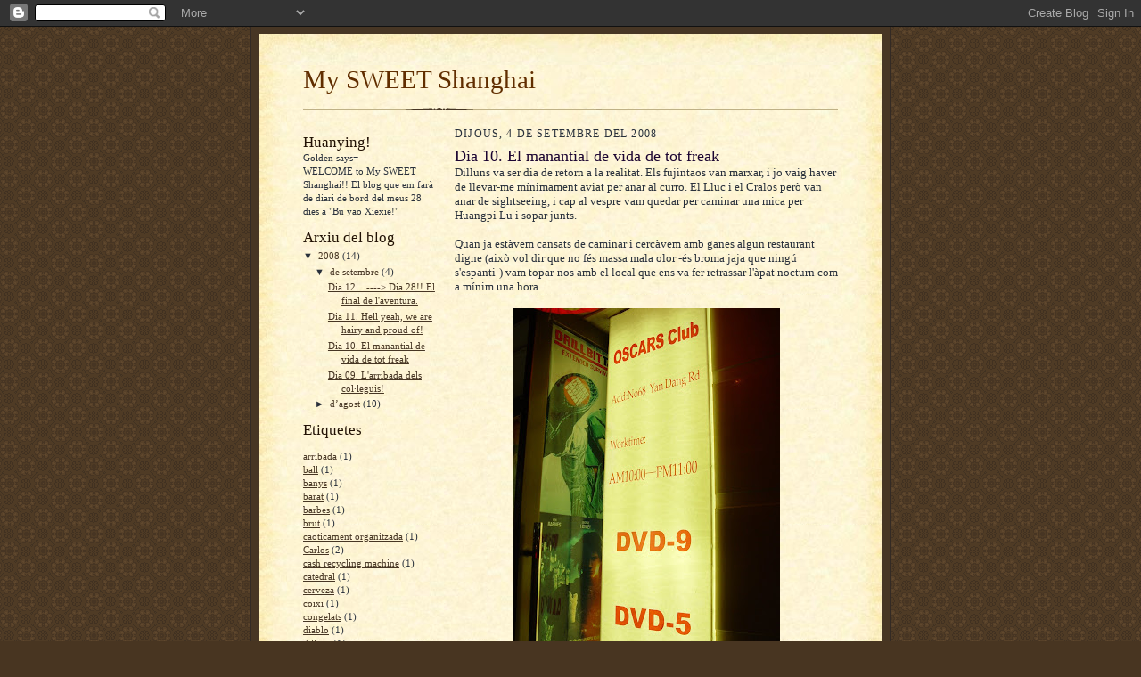

--- FILE ---
content_type: text/html; charset=UTF-8
request_url: https://mysweetshanghai.blogspot.com/2008/09/dia-10-el-manantial-de-vida-de-tot.html
body_size: 11152
content:
<!DOCTYPE html>
<html dir='ltr'>
<head>
<link href='https://www.blogger.com/static/v1/widgets/2944754296-widget_css_bundle.css' rel='stylesheet' type='text/css'/>
<meta content='text/html; charset=UTF-8' http-equiv='Content-Type'/>
<meta content='blogger' name='generator'/>
<link href='https://mysweetshanghai.blogspot.com/favicon.ico' rel='icon' type='image/x-icon'/>
<link href='http://mysweetshanghai.blogspot.com/2008/09/dia-10-el-manantial-de-vida-de-tot.html' rel='canonical'/>
<link rel="alternate" type="application/atom+xml" title="My SWEET Shanghai - Atom" href="https://mysweetshanghai.blogspot.com/feeds/posts/default" />
<link rel="alternate" type="application/rss+xml" title="My SWEET Shanghai - RSS" href="https://mysweetshanghai.blogspot.com/feeds/posts/default?alt=rss" />
<link rel="service.post" type="application/atom+xml" title="My SWEET Shanghai - Atom" href="https://www.blogger.com/feeds/8247928252408122864/posts/default" />

<link rel="alternate" type="application/atom+xml" title="My SWEET Shanghai - Atom" href="https://mysweetshanghai.blogspot.com/feeds/3309472639457031639/comments/default" />
<!--Can't find substitution for tag [blog.ieCssRetrofitLinks]-->
<link href='https://blogger.googleusercontent.com/img/b/R29vZ2xl/AVvXsEhDeK0QVLbzMVxY114ImflIHrCD_ggVvncnInb1VOwi6_K8u_2VUpElGXwyBax9mYuZWs7ruOUnfuNq8bL9rmmuz6_-7DlPtDaG4wncPSSBF9lpTeRqG3wJBDpTMHOV5EFWSByQoYSPw4j9/s400/DSC00623.JPG' rel='image_src'/>
<meta content='http://mysweetshanghai.blogspot.com/2008/09/dia-10-el-manantial-de-vida-de-tot.html' property='og:url'/>
<meta content='Dia 10. El manantial de vida de tot freak' property='og:title'/>
<meta content='Dilluns va ser dia de retorn a la realitat. Els fujintaos van marxar, i jo vaig haver de llevar-me mínimament aviat per anar al curro. El Ll...' property='og:description'/>
<meta content='https://blogger.googleusercontent.com/img/b/R29vZ2xl/AVvXsEhDeK0QVLbzMVxY114ImflIHrCD_ggVvncnInb1VOwi6_K8u_2VUpElGXwyBax9mYuZWs7ruOUnfuNq8bL9rmmuz6_-7DlPtDaG4wncPSSBF9lpTeRqG3wJBDpTMHOV5EFWSByQoYSPw4j9/w1200-h630-p-k-no-nu/DSC00623.JPG' property='og:image'/>
<title>My SWEET Shanghai: Dia 10. El manantial de vida de tot freak</title>
<style id='page-skin-1' type='text/css'><!--
/*
-----------------------------------------------------
Blogger Template Style Sheet
Name:     Scribe
Date:     27 Feb 2004
Updated by: Blogger Team
------------------------------------------------------ */
/* Defaults
----------------------------------------------- */
body {
margin:0;
padding:0;
font-size: small;
text-align:center;
color:#29303b;
line-height:1.3em;
background:#483521 url("https://resources.blogblog.com/blogblog/data/scribe/bg.gif") repeat;
}
blockquote {
font-style:italic;
padding:0 32px;
line-height:1.6;
margin-top:0;
margin-right:0;
margin-bottom:.6em;
margin-left:0;
}
p {
margin:0;
padding:0;
}
abbr, acronym {
cursor:help;
font-style:normal;
}
code {
font-size: 90%;
white-space:normal;
color:#666;
}
hr {display:none;}
img {border:0;}
/* Link styles */
a:link {
color:#473624;
text-decoration:underline;
}
a:visited {
color: #956839;
text-decoration:underline;
}
a:hover {
color: #956839;
text-decoration:underline;
}
a:active {
color: #956839;
}
/* Layout
----------------------------------------------- */
#outer-wrapper {
background-color:#473624;
border-left:1px solid #332A24;
border-right:1px solid #332A24;
width:700px;
margin:0px auto;
padding:8px;
text-align:center;
font: normal normal 100% Georgia, Times New Roman,Sans-Serif;;
}
#main-top {
width:700px;
height:49px;
background:#FFF3DB url("https://resources.blogblog.com/blogblog/data/scribe/bg_paper_top.jpg") no-repeat top left;
margin:0px;
padding:0px;
display:block;
}
#main-bot {
width:700px;
height:81px;
background:#FFF3DB url("https://resources.blogblog.com/blogblog/data/scribe/bg_paper_bot.jpg") no-repeat top left;
margin:0;
padding:0;
display:block;
}
#wrap2 {
width:700px;
background:#FFF3DB url("https://resources.blogblog.com/blogblog/data/scribe/bg_paper_mid.jpg") repeat-y;
margin-top: -14px;
margin-right: 0px;
margin-bottom: 0px;
margin-left: 0px;
text-align:left;
display:block;
}
#wrap3 {
padding:0 50px;
}
.Header {
}
h1 {
margin:0;
padding-top:0;
padding-right:0;
padding-bottom:6px;
padding-left:0;
font: normal normal 225% Georgia, Times New Roman,sans-serif;
color: #612e00;
}
h1 a:link {
text-decoration:none;
color: #612e00;
}
h1 a:visited {
text-decoration:none;
}
h1 a:hover {
border:0;
text-decoration:none;
}
.Header .description {
margin:0;
padding:0;
line-height:1.5em;
color: #29303B;
font: italic normal 100% Georgia, Times New Roman, sans-serif;
}
#sidebar-wrapper {
clear:left;
}
#main {
width:430px;
float:right;
padding:8px 0;
margin:0;
word-wrap: break-word; /* fix for long text breaking sidebar float in IE */
overflow: hidden;     /* fix for long non-text content breaking IE sidebar float */
}
#sidebar {
width:150px;
float:left;
padding:8px 0;
margin:0;
word-wrap: break-word; /* fix for long text breaking sidebar float in IE */
overflow: hidden;     /* fix for long non-text content breaking IE sidebar float */
}
#footer {
clear:both;
background:url("https://resources.blogblog.com/blogblog/data/scribe/divider.gif") no-repeat top left;
padding-top:10px;
_padding-top:6px; /* IE Windows target */
}
#footer p {
line-height:1.5em;
font-size:75%;
}
/* Typography :: Main entry
----------------------------------------------- */
h2.date-header {
font-weight:normal;
text-transform:uppercase;
letter-spacing:.1em;
font-size:90%;
margin:0;
padding:0;
}
.post {
margin-top:8px;
margin-right:0;
margin-bottom:24px;
margin-left:0;
}
.post h3 {
font-weight:normal;
font-size:140%;
color:#1b0431;
margin:0;
padding:0;
}
.post h3 a {
color: #1b0431;
}
.post-body p {
line-height:1.5em;
margin-top:0;
margin-right:0;
margin-bottom:.6em;
margin-left:0;
}
.post-footer {
font-family: Verdana, sans-serif;
font-size:74%;
border-top:1px solid #BFB186;
padding-top:6px;
}
.post-footer a {
margin-right: 6px;
}
.post ul {
margin:0;
padding:0;
}
.post li {
line-height:1.5em;
list-style:none;
background:url("https://resources.blogblog.com/blogblog/data/scribe/list_icon.gif") no-repeat left .3em;
vertical-align:top;
padding-top: 0;
padding-right: 0;
padding-bottom: .6em;
padding-left: 17px;
margin:0;
}
.feed-links {
clear: both;
line-height: 2.5em;
}
#blog-pager-newer-link {
float: left;
}
#blog-pager-older-link {
float: right;
}
#blog-pager {
text-align: center;
}
/* Typography :: Sidebar
----------------------------------------------- */
.sidebar h2 {
margin:0;
padding:0;
color:#211104;
font: normal normal 150% Georgia, Times New Roman,sans-serif;
}
.sidebar h2 img {
margin-bottom:-4px;
}
.sidebar .widget {
font-size:86%;
margin-top:6px;
margin-right:0;
margin-bottom:12px;
margin-left:0;
padding:0;
line-height: 1.4em;
}
.sidebar ul li {
list-style: none;
margin:0;
}
.sidebar ul {
margin-left: 0;
padding-left: 0;
}
/* Comments
----------------------------------------------- */
#comments {}
#comments h4 {
font-weight:normal;
font-size:120%;
color:#29303B;
margin:0;
padding:0;
}
#comments-block {
line-height:1.5em;
}
.comment-author {
background:url("https://resources.blogblog.com/blogblog/data/scribe/list_icon.gif") no-repeat 2px .35em;
margin:.5em 0 0;
padding-top:0;
padding-right:0;
padding-bottom:0;
padding-left:20px;
font-weight:bold;
}
.comment-body {
margin:0;
padding-top:0;
padding-right:0;
padding-bottom:0;
padding-left:20px;
}
.comment-body p {
font-size:100%;
margin-top:0;
margin-right:0;
margin-bottom:.2em;
margin-left:0;
}
.comment-footer {
color:#29303B;
font-size:74%;
margin:0 0 10px;
padding-top:0;
padding-right:0;
padding-bottom:.75em;
padding-left:20px;
}
.comment-footer a:link {
color:#473624;
text-decoration:underline;
}
.comment-footer a:visited {
color:#716E6C;
text-decoration:underline;
}
.comment-footer a:hover {
color:#956839;
text-decoration:underline;
}
.comment-footer a:active {
color:#956839;
text-decoration:none;
}
.deleted-comment {
font-style:italic;
color:gray;
}
/* Profile
----------------------------------------------- */
#main .profile-data {
display:inline;
}
.profile-datablock, .profile-textblock {
margin-top:0;
margin-right:0;
margin-bottom:4px;
margin-left:0;
}
.profile-data {
margin:0;
padding-top:0;
padding-right:8px;
padding-bottom:0;
padding-left:0;
text-transform:uppercase;
letter-spacing:.1em;
font-size:90%;
color:#211104;
}
.profile-img {
float: left;
margin-top: 0;
margin-right: 5px;
margin-bottom: 5px;
margin-left: 0;
border:1px solid #A2907D;
padding:2px;
}
#header .widget, #main .widget {
margin-bottom:12px;
padding-bottom:12px;
}
#header {
background:url("https://resources.blogblog.com/blogblog/data/scribe/divider.gif") no-repeat bottom left;
}
/** Page structure tweaks for layout editor wireframe */
body#layout #outer-wrapper {
margin-top: 0;
padding-top: 0;
}
body#layout #wrap2,
body#layout #wrap3 {
margin-top: 0;
}
body#layout #main-top {
display:none;
}

--></style>
<link href='https://www.blogger.com/dyn-css/authorization.css?targetBlogID=8247928252408122864&amp;zx=e3f142da-bef7-42dc-92cf-30218db38d59' media='none' onload='if(media!=&#39;all&#39;)media=&#39;all&#39;' rel='stylesheet'/><noscript><link href='https://www.blogger.com/dyn-css/authorization.css?targetBlogID=8247928252408122864&amp;zx=e3f142da-bef7-42dc-92cf-30218db38d59' rel='stylesheet'/></noscript>
<meta name='google-adsense-platform-account' content='ca-host-pub-1556223355139109'/>
<meta name='google-adsense-platform-domain' content='blogspot.com'/>

</head>
<body>
<div class='navbar section' id='navbar'><div class='widget Navbar' data-version='1' id='Navbar1'><script type="text/javascript">
    function setAttributeOnload(object, attribute, val) {
      if(window.addEventListener) {
        window.addEventListener('load',
          function(){ object[attribute] = val; }, false);
      } else {
        window.attachEvent('onload', function(){ object[attribute] = val; });
      }
    }
  </script>
<div id="navbar-iframe-container"></div>
<script type="text/javascript" src="https://apis.google.com/js/platform.js"></script>
<script type="text/javascript">
      gapi.load("gapi.iframes:gapi.iframes.style.bubble", function() {
        if (gapi.iframes && gapi.iframes.getContext) {
          gapi.iframes.getContext().openChild({
              url: 'https://www.blogger.com/navbar/8247928252408122864?po\x3d3309472639457031639\x26origin\x3dhttps://mysweetshanghai.blogspot.com',
              where: document.getElementById("navbar-iframe-container"),
              id: "navbar-iframe"
          });
        }
      });
    </script><script type="text/javascript">
(function() {
var script = document.createElement('script');
script.type = 'text/javascript';
script.src = '//pagead2.googlesyndication.com/pagead/js/google_top_exp.js';
var head = document.getElementsByTagName('head')[0];
if (head) {
head.appendChild(script);
}})();
</script>
</div></div>
<div id='outer-wrapper'>
<div id='main-top'></div>
<!-- placeholder for image -->
<div id='wrap2'><div id='wrap3'>
<div class='header section' id='header'><div class='widget Header' data-version='1' id='Header1'>
<div id='header-inner'>
<div class='titlewrapper'>
<h1 class='title'>
<a href='https://mysweetshanghai.blogspot.com/'>
My SWEET Shanghai
</a>
</h1>
</div>
<div class='descriptionwrapper'>
<p class='description'><span>
</span></p>
</div>
</div>
</div></div>
<div id='crosscol-wrapper' style='text-align:center'>
<div class='crosscol no-items section' id='crosscol'></div>
</div>
<div id='sidebar-wrapper'>
<div class='sidebar section' id='sidebar'><div class='widget Text' data-version='1' id='Text1'>
<h2 class='title'>Huanying!</h2>
<div class='widget-content'>
Golden says=<br/>WELCOME to My SWEET Shanghai!! El blog que em farà de diari de bord del meus 28 dies a "Bu yao Xiexie!"<br/>
</div>
<div class='clear'></div>
</div><div class='widget BlogArchive' data-version='1' id='BlogArchive1'>
<h2>Arxiu del blog</h2>
<div class='widget-content'>
<div id='ArchiveList'>
<div id='BlogArchive1_ArchiveList'>
<ul class='hierarchy'>
<li class='archivedate expanded'>
<a class='toggle' href='javascript:void(0)'>
<span class='zippy toggle-open'>

        &#9660;&#160;
      
</span>
</a>
<a class='post-count-link' href='https://mysweetshanghai.blogspot.com/2008/'>
2008
</a>
<span class='post-count' dir='ltr'>(14)</span>
<ul class='hierarchy'>
<li class='archivedate expanded'>
<a class='toggle' href='javascript:void(0)'>
<span class='zippy toggle-open'>

        &#9660;&#160;
      
</span>
</a>
<a class='post-count-link' href='https://mysweetshanghai.blogspot.com/2008/09/'>
de setembre
</a>
<span class='post-count' dir='ltr'>(4)</span>
<ul class='posts'>
<li><a href='https://mysweetshanghai.blogspot.com/2008/09/dia-12-dia-28-el-final-de-laventura.html'>Dia 12... ----&gt; Dia 28!!  El final de l&#39;aventura.</a></li>
<li><a href='https://mysweetshanghai.blogspot.com/2008/09/dia-11-hell-yeah-we-are-hairy-and-proud.html'>Dia 11. Hell yeah, we are hairy and proud of!</a></li>
<li><a href='https://mysweetshanghai.blogspot.com/2008/09/dia-10-el-manantial-de-vida-de-tot.html'>Dia 10. El manantial de vida de tot freak</a></li>
<li><a href='https://mysweetshanghai.blogspot.com/2008/09/dia-09-larribada-dels-colleguis.html'>Dia 09. L&#39;arribada dels col&#183;leguis!</a></li>
</ul>
</li>
</ul>
<ul class='hierarchy'>
<li class='archivedate collapsed'>
<a class='toggle' href='javascript:void(0)'>
<span class='zippy'>

        &#9658;&#160;
      
</span>
</a>
<a class='post-count-link' href='https://mysweetshanghai.blogspot.com/2008/08/'>
d&#8217;agost
</a>
<span class='post-count' dir='ltr'>(10)</span>
</li>
</ul>
</li>
</ul>
</div>
</div>
<div class='clear'></div>
</div>
</div><div class='widget Label' data-version='1' id='Label1'>
<h2>Etiquetes</h2>
<div class='widget-content list-label-widget-content'>
<ul>
<li>
<a dir='ltr' href='https://mysweetshanghai.blogspot.com/search/label/arribada'>arribada</a>
<span dir='ltr'>(1)</span>
</li>
<li>
<a dir='ltr' href='https://mysweetshanghai.blogspot.com/search/label/ball'>ball</a>
<span dir='ltr'>(1)</span>
</li>
<li>
<a dir='ltr' href='https://mysweetshanghai.blogspot.com/search/label/banys'>banys</a>
<span dir='ltr'>(1)</span>
</li>
<li>
<a dir='ltr' href='https://mysweetshanghai.blogspot.com/search/label/barat'>barat</a>
<span dir='ltr'>(1)</span>
</li>
<li>
<a dir='ltr' href='https://mysweetshanghai.blogspot.com/search/label/barbes'>barbes</a>
<span dir='ltr'>(1)</span>
</li>
<li>
<a dir='ltr' href='https://mysweetshanghai.blogspot.com/search/label/brut'>brut</a>
<span dir='ltr'>(1)</span>
</li>
<li>
<a dir='ltr' href='https://mysweetshanghai.blogspot.com/search/label/caoticament%20organitzada'>caoticament organitzada</a>
<span dir='ltr'>(1)</span>
</li>
<li>
<a dir='ltr' href='https://mysweetshanghai.blogspot.com/search/label/Carlos'>Carlos</a>
<span dir='ltr'>(2)</span>
</li>
<li>
<a dir='ltr' href='https://mysweetshanghai.blogspot.com/search/label/cash%20recycling%20machine'>cash recycling machine</a>
<span dir='ltr'>(1)</span>
</li>
<li>
<a dir='ltr' href='https://mysweetshanghai.blogspot.com/search/label/catedral'>catedral</a>
<span dir='ltr'>(1)</span>
</li>
<li>
<a dir='ltr' href='https://mysweetshanghai.blogspot.com/search/label/cerveza'>cerveza</a>
<span dir='ltr'>(1)</span>
</li>
<li>
<a dir='ltr' href='https://mysweetshanghai.blogspot.com/search/label/coixi'>coixi</a>
<span dir='ltr'>(1)</span>
</li>
<li>
<a dir='ltr' href='https://mysweetshanghai.blogspot.com/search/label/congelats'>congelats</a>
<span dir='ltr'>(1)</span>
</li>
<li>
<a dir='ltr' href='https://mysweetshanghai.blogspot.com/search/label/diablo'>diablo</a>
<span dir='ltr'>(1)</span>
</li>
<li>
<a dir='ltr' href='https://mysweetshanghai.blogspot.com/search/label/dilluns'>dilluns</a>
<span dir='ltr'>(1)</span>
</li>
<li>
<a dir='ltr' href='https://mysweetshanghai.blogspot.com/search/label/dimarts'>dimarts</a>
<span dir='ltr'>(2)</span>
</li>
<li>
<a dir='ltr' href='https://mysweetshanghai.blogspot.com/search/label/dimecres'>dimecres</a>
<span dir='ltr'>(1)</span>
</li>
<li>
<a dir='ltr' href='https://mysweetshanghai.blogspot.com/search/label/dinar'>dinar</a>
<span dir='ltr'>(2)</span>
</li>
<li>
<a dir='ltr' href='https://mysweetshanghai.blogspot.com/search/label/dissabte'>dissabte</a>
<span dir='ltr'>(1)</span>
</li>
<li>
<a dir='ltr' href='https://mysweetshanghai.blogspot.com/search/label/diumenge'>diumenge</a>
<span dir='ltr'>(1)</span>
</li>
<li>
<a dir='ltr' href='https://mysweetshanghai.blogspot.com/search/label/divendres'>divendres</a>
<span dir='ltr'>(2)</span>
</li>
<li>
<a dir='ltr' href='https://mysweetshanghai.blogspot.com/search/label/DVDs'>DVDs</a>
<span dir='ltr'>(1)</span>
</li>
<li>
<a dir='ltr' href='https://mysweetshanghai.blogspot.com/search/label/escola'>escola</a>
<span dir='ltr'>(1)</span>
</li>
<li>
<a dir='ltr' href='https://mysweetshanghai.blogspot.com/search/label/Fangbang%20Lu'>Fangbang Lu</a>
<span dir='ltr'>(1)</span>
</li>
<li>
<a dir='ltr' href='https://mysweetshanghai.blogspot.com/search/label/feina'>feina</a>
<span dir='ltr'>(1)</span>
</li>
<li>
<a dir='ltr' href='https://mysweetshanghai.blogspot.com/search/label/final'>final</a>
<span dir='ltr'>(1)</span>
</li>
<li>
<a dir='ltr' href='https://mysweetshanghai.blogspot.com/search/label/fujintaos'>fujintaos</a>
<span dir='ltr'>(9)</span>
</li>
<li>
<a dir='ltr' href='https://mysweetshanghai.blogspot.com/search/label/gelatina'>gelatina</a>
<span dir='ltr'>(1)</span>
</li>
<li>
<a dir='ltr' href='https://mysweetshanghai.blogspot.com/search/label/gordo'>gordo</a>
<span dir='ltr'>(1)</span>
</li>
<li>
<a dir='ltr' href='https://mysweetshanghai.blogspot.com/search/label/granota'>granota</a>
<span dir='ltr'>(1)</span>
</li>
<li>
<a dir='ltr' href='https://mysweetshanghai.blogspot.com/search/label/Huangpi%20Lu'>Huangpi Lu</a>
<span dir='ltr'>(1)</span>
</li>
<li>
<a dir='ltr' href='https://mysweetshanghai.blogspot.com/search/label/icbc'>icbc</a>
<span dir='ltr'>(1)</span>
</li>
<li>
<a dir='ltr' href='https://mysweetshanghai.blogspot.com/search/label/inici'>inici</a>
<span dir='ltr'>(1)</span>
</li>
<li>
<a dir='ltr' href='https://mysweetshanghai.blogspot.com/search/label/jardins'>jardins</a>
<span dir='ltr'>(2)</span>
</li>
<li>
<a dir='ltr' href='https://mysweetshanghai.blogspot.com/search/label/Jiao%20Jiao'>Jiao Jiao</a>
<span dir='ltr'>(2)</span>
</li>
<li>
<a dir='ltr' href='https://mysweetshanghai.blogspot.com/search/label/jiaozi'>jiaozi</a>
<span dir='ltr'>(1)</span>
</li>
<li>
<a dir='ltr' href='https://mysweetshanghai.blogspot.com/search/label/jing%27an'>jing&#39;an</a>
<span dir='ltr'>(1)</span>
</li>
<li>
<a dir='ltr' href='https://mysweetshanghai.blogspot.com/search/label/kaoya'>kaoya</a>
<span dir='ltr'>(1)</span>
</li>
<li>
<a dir='ltr' href='https://mysweetshanghai.blogspot.com/search/label/lleure'>lleure</a>
<span dir='ltr'>(1)</span>
</li>
<li>
<a dir='ltr' href='https://mysweetshanghai.blogspot.com/search/label/Lluc'>Lluc</a>
<span dir='ltr'>(2)</span>
</li>
<li>
<a dir='ltr' href='https://mysweetshanghai.blogspot.com/search/label/llums'>llums</a>
<span dir='ltr'>(1)</span>
</li>
<li>
<a dir='ltr' href='https://mysweetshanghai.blogspot.com/search/label/Longhua'>Longhua</a>
<span dir='ltr'>(1)</span>
</li>
<li>
<a dir='ltr' href='https://mysweetshanghai.blogspot.com/search/label/mag-lev'>mag-lev</a>
<span dir='ltr'>(1)</span>
</li>
<li>
<a dir='ltr' href='https://mysweetshanghai.blogspot.com/search/label/mall'>mall</a>
<span dir='ltr'>(1)</span>
</li>
<li>
<a dir='ltr' href='https://mysweetshanghai.blogspot.com/search/label/menjar'>menjar</a>
<span dir='ltr'>(4)</span>
</li>
<li>
<a dir='ltr' href='https://mysweetshanghai.blogspot.com/search/label/mercat'>mercat</a>
<span dir='ltr'>(1)</span>
</li>
<li>
<a dir='ltr' href='https://mysweetshanghai.blogspot.com/search/label/michael'>michael</a>
<span dir='ltr'>(1)</span>
</li>
<li>
<a dir='ltr' href='https://mysweetshanghai.blogspot.com/search/label/multitasca'>multitasca</a>
<span dir='ltr'>(1)</span>
</li>
<li>
<a dir='ltr' href='https://mysweetshanghai.blogspot.com/search/label/nanjing%20lu'>nanjing lu</a>
<span dir='ltr'>(1)</span>
</li>
<li>
<a dir='ltr' href='https://mysweetshanghai.blogspot.com/search/label/nintendo%20ds'>nintendo ds</a>
<span dir='ltr'>(2)</span>
</li>
<li>
<a dir='ltr' href='https://mysweetshanghai.blogspot.com/search/label/pagoda'>pagoda</a>
<span dir='ltr'>(1)</span>
</li>
<li>
<a dir='ltr' href='https://mysweetshanghai.blogspot.com/search/label/paraigues'>paraigues</a>
<span dir='ltr'>(1)</span>
</li>
<li>
<a dir='ltr' href='https://mysweetshanghai.blogspot.com/search/label/People%27s%20Square'>People&#39;s Square</a>
<span dir='ltr'>(1)</span>
</li>
<li>
<a dir='ltr' href='https://mysweetshanghai.blogspot.com/search/label/phoenix%20wright'>phoenix wright</a>
<span dir='ltr'>(1)</span>
</li>
<li>
<a dir='ltr' href='https://mysweetshanghai.blogspot.com/search/label/pirates'>pirates</a>
<span dir='ltr'>(1)</span>
</li>
<li>
<a dir='ltr' href='https://mysweetshanghai.blogspot.com/search/label/pizza%20hut'>pizza hut</a>
<span dir='ltr'>(1)</span>
</li>
<li>
<a dir='ltr' href='https://mysweetshanghai.blogspot.com/search/label/policies'>policies</a>
<span dir='ltr'>(1)</span>
</li>
<li>
<a dir='ltr' href='https://mysweetshanghai.blogspot.com/search/label/polucio'>polucio</a>
<span dir='ltr'>(1)</span>
</li>
<li>
<a dir='ltr' href='https://mysweetshanghai.blogspot.com/search/label/pseudo%20temple'>pseudo temple</a>
<span dir='ltr'>(3)</span>
</li>
<li>
<a dir='ltr' href='https://mysweetshanghai.blogspot.com/search/label/salsitxes'>salsitxes</a>
<span dir='ltr'>(1)</span>
</li>
<li>
<a dir='ltr' href='https://mysweetshanghai.blogspot.com/search/label/sigga'>sigga</a>
<span dir='ltr'>(1)</span>
</li>
<li>
<a dir='ltr' href='https://mysweetshanghai.blogspot.com/search/label/smog'>smog</a>
<span dir='ltr'>(1)</span>
</li>
<li>
<a dir='ltr' href='https://mysweetshanghai.blogspot.com/search/label/sopar'>sopar</a>
<span dir='ltr'>(2)</span>
</li>
<li>
<a dir='ltr' href='https://mysweetshanghai.blogspot.com/search/label/sorpresa'>sorpresa</a>
<span dir='ltr'>(1)</span>
</li>
<li>
<a dir='ltr' href='https://mysweetshanghai.blogspot.com/search/label/St.%20Ignasi'>St. Ignasi</a>
<span dir='ltr'>(1)</span>
</li>
<li>
<a dir='ltr' href='https://mysweetshanghai.blogspot.com/search/label/suburbis'>suburbis</a>
<span dir='ltr'>(1)</span>
</li>
<li>
<a dir='ltr' href='https://mysweetshanghai.blogspot.com/search/label/supermercat'>supermercat</a>
<span dir='ltr'>(2)</span>
</li>
<li>
<a dir='ltr' href='https://mysweetshanghai.blogspot.com/search/label/temple'>temple</a>
<span dir='ltr'>(2)</span>
</li>
<li>
<a dir='ltr' href='https://mysweetshanghai.blogspot.com/search/label/Tesco'>Tesco</a>
<span dir='ltr'>(1)</span>
</li>
<li>
<a dir='ltr' href='https://mysweetshanghai.blogspot.com/search/label/the%20bund'>the bund</a>
<span dir='ltr'>(1)</span>
</li>
<li>
<a dir='ltr' href='https://mysweetshanghai.blogspot.com/search/label/viatge'>viatge</a>
<span dir='ltr'>(1)</span>
</li>
<li>
<a dir='ltr' href='https://mysweetshanghai.blogspot.com/search/label/vol'>vol</a>
<span dir='ltr'>(1)</span>
</li>
<li>
<a dir='ltr' href='https://mysweetshanghai.blogspot.com/search/label/Xiao%20Hei'>Xiao Hei</a>
<span dir='ltr'>(2)</span>
</li>
<li>
<a dir='ltr' href='https://mysweetshanghai.blogspot.com/search/label/Xue'>Xue</a>
<span dir='ltr'>(2)</span>
</li>
<li>
<a dir='ltr' href='https://mysweetshanghai.blogspot.com/search/label/xujiahui'>xujiahui</a>
<span dir='ltr'>(1)</span>
</li>
<li>
<a dir='ltr' href='https://mysweetshanghai.blogspot.com/search/label/young'>young</a>
<span dir='ltr'>(1)</span>
</li>
<li>
<a dir='ltr' href='https://mysweetshanghai.blogspot.com/search/label/Yu%20Yuen'>Yu Yuen</a>
<span dir='ltr'>(3)</span>
</li>
<li>
<a dir='ltr' href='https://mysweetshanghai.blogspot.com/search/label/Zhen%20Ping%20Lu'>Zhen Ping Lu</a>
<span dir='ltr'>(1)</span>
</li>
</ul>
<div class='clear'></div>
</div>
</div><div class='widget HTML' data-version='1' id='HTML1'>
<h2 class='title'>Comptador de visites</h2>
<div class='widget-content'>
<script src="//fastwebcounter.com/secure.php?s=http://mysweetshanghai.blogspot.com/"></script>
</div>
<div class='clear'></div>
</div><div class='widget Subscribe' data-version='1' id='Subscribe1'>
<div style='white-space:nowrap'>
<h2 class='title'>Subscriure's a My SWEET Shanghai</h2>
<div class='widget-content'>
<div class='subscribe-wrapper subscribe-type-POST'>
<div class='subscribe expanded subscribe-type-POST' id='SW_READER_LIST_Subscribe1POST' style='display:none;'>
<div class='top'>
<span class='inner' onclick='return(_SW_toggleReaderList(event, "Subscribe1POST"));'>
<img class='subscribe-dropdown-arrow' src='https://resources.blogblog.com/img/widgets/arrow_dropdown.gif'/>
<img align='absmiddle' alt='' border='0' class='feed-icon' src='https://resources.blogblog.com/img/icon_feed12.png'/>
Entrades
</span>
<div class='feed-reader-links'>
<a class='feed-reader-link' href='https://www.netvibes.com/subscribe.php?url=https%3A%2F%2Fmysweetshanghai.blogspot.com%2Ffeeds%2Fposts%2Fdefault' target='_blank'>
<img src='https://resources.blogblog.com/img/widgets/subscribe-netvibes.png'/>
</a>
<a class='feed-reader-link' href='https://add.my.yahoo.com/content?url=https%3A%2F%2Fmysweetshanghai.blogspot.com%2Ffeeds%2Fposts%2Fdefault' target='_blank'>
<img src='https://resources.blogblog.com/img/widgets/subscribe-yahoo.png'/>
</a>
<a class='feed-reader-link' href='https://mysweetshanghai.blogspot.com/feeds/posts/default' target='_blank'>
<img align='absmiddle' class='feed-icon' src='https://resources.blogblog.com/img/icon_feed12.png'/>
                  Atom
                </a>
</div>
</div>
<div class='bottom'></div>
</div>
<div class='subscribe' id='SW_READER_LIST_CLOSED_Subscribe1POST' onclick='return(_SW_toggleReaderList(event, "Subscribe1POST"));'>
<div class='top'>
<span class='inner'>
<img class='subscribe-dropdown-arrow' src='https://resources.blogblog.com/img/widgets/arrow_dropdown.gif'/>
<span onclick='return(_SW_toggleReaderList(event, "Subscribe1POST"));'>
<img align='absmiddle' alt='' border='0' class='feed-icon' src='https://resources.blogblog.com/img/icon_feed12.png'/>
Entrades
</span>
</span>
</div>
<div class='bottom'></div>
</div>
</div>
<div class='subscribe-wrapper subscribe-type-PER_POST'>
<div class='subscribe expanded subscribe-type-PER_POST' id='SW_READER_LIST_Subscribe1PER_POST' style='display:none;'>
<div class='top'>
<span class='inner' onclick='return(_SW_toggleReaderList(event, "Subscribe1PER_POST"));'>
<img class='subscribe-dropdown-arrow' src='https://resources.blogblog.com/img/widgets/arrow_dropdown.gif'/>
<img align='absmiddle' alt='' border='0' class='feed-icon' src='https://resources.blogblog.com/img/icon_feed12.png'/>
Comentaris
</span>
<div class='feed-reader-links'>
<a class='feed-reader-link' href='https://www.netvibes.com/subscribe.php?url=https%3A%2F%2Fmysweetshanghai.blogspot.com%2Ffeeds%2F3309472639457031639%2Fcomments%2Fdefault' target='_blank'>
<img src='https://resources.blogblog.com/img/widgets/subscribe-netvibes.png'/>
</a>
<a class='feed-reader-link' href='https://add.my.yahoo.com/content?url=https%3A%2F%2Fmysweetshanghai.blogspot.com%2Ffeeds%2F3309472639457031639%2Fcomments%2Fdefault' target='_blank'>
<img src='https://resources.blogblog.com/img/widgets/subscribe-yahoo.png'/>
</a>
<a class='feed-reader-link' href='https://mysweetshanghai.blogspot.com/feeds/3309472639457031639/comments/default' target='_blank'>
<img align='absmiddle' class='feed-icon' src='https://resources.blogblog.com/img/icon_feed12.png'/>
                  Atom
                </a>
</div>
</div>
<div class='bottom'></div>
</div>
<div class='subscribe' id='SW_READER_LIST_CLOSED_Subscribe1PER_POST' onclick='return(_SW_toggleReaderList(event, "Subscribe1PER_POST"));'>
<div class='top'>
<span class='inner'>
<img class='subscribe-dropdown-arrow' src='https://resources.blogblog.com/img/widgets/arrow_dropdown.gif'/>
<span onclick='return(_SW_toggleReaderList(event, "Subscribe1PER_POST"));'>
<img align='absmiddle' alt='' border='0' class='feed-icon' src='https://resources.blogblog.com/img/icon_feed12.png'/>
Comentaris
</span>
</span>
</div>
<div class='bottom'></div>
</div>
</div>
<div style='clear:both'></div>
</div>
</div>
<div class='clear'></div>
</div><div class='widget BlogList' data-version='1' id='BlogList1'>
<h2 class='title'>Blogs recomanats</h2>
<div class='widget-content'>
<div class='blog-list-container' id='BlogList1_container'>
<ul id='BlogList1_blogs'>
<li style='display: block;'>
<div class='blog-icon'>
<img data-lateloadsrc='https://lh3.googleusercontent.com/blogger_img_proxy/AEn0k_s-dMVwynMjEEFHb_dKlUEUGBKQaZDvaZeMXkdl8enWGGG7xmPSGw5jXF3K_ULecZIhrK_Dz_I6xFzyjJh20mgGEuq0dpb_hs5zfenr=s16-w16-h16' height='16' width='16'/>
</div>
<div class='blog-content'>
<div class='blog-title'>
<a href='http://eixarnoles.blogspot.com/' target='_blank'>
eixarnoles</a>
</div>
<div class='item-content'>
<span class='item-title'>
<a href='http://eixarnoles.blogspot.com/2009/08/escultura-espai-i-arquitectura-arti.html' target='_blank'>
Escultura, espai i arquitectura. (arti-207.doc)
</a>
</span>
<div class='item-time'>
Fa 16 anys
</div>
</div>
</div>
<div style='clear: both;'></div>
</li>
<li style='display: block;'>
<div class='blog-icon'>
<img data-lateloadsrc='https://lh3.googleusercontent.com/blogger_img_proxy/AEn0k_tYTeP0ecdBLccdG5zZTVBzLVnFkxszmJBh3yKP6PUBN4agK5-QsWHqFLmuAcXeqFRSAJTW5j3RF_U3uDKQzDIM49szZQZQYg7WVtYqNfm6=s16-w16-h16' height='16' width='16'/>
</div>
<div class='blog-content'>
<div class='blog-title'>
<a href='http://homecilindre.blogspot.com/' target='_blank'>
oOo Històries d'un home cilindre oOo</a>
</div>
<div class='item-content'>
<span class='item-title'>
<a href='http://homecilindre.blogspot.com/2009/08/post-140-fase-primera-terminated.html' target='_blank'>
Post 140: Fase primera. TERMINATED.
</a>
</span>
<div class='item-time'>
Fa 16 anys
</div>
</div>
</div>
<div style='clear: both;'></div>
</li>
<li style='display: block;'>
<div class='blog-icon'>
<img data-lateloadsrc='https://lh3.googleusercontent.com/blogger_img_proxy/AEn0k_vGYUdXCHHouY1QhcGTOhdKQvRVPl5M0McXkjtAVq_QWczM_dZjbX6xKBMUOStr9xGqKtz1tVkIdqLgQgy-zuFH2wfKLXTyy8cVL_aJJg6x=s16-w16-h16' height='16' width='16'/>
</div>
<div class='blog-content'>
<div class='blog-title'>
<a href='http://pegadoalacal.blogspot.com/' target='_blank'>
Pegado a la cal</a>
</div>
<div class='item-content'>
<span class='item-title'>
<a href='http://pegadoalacal.blogspot.com/2009/06/el-poder-establecido.html' target='_blank'>
El Poder establecido
</a>
</span>
<div class='item-time'>
Fa 16 anys
</div>
</div>
</div>
<div style='clear: both;'></div>
</li>
</ul>
<div class='clear'></div>
</div>
</div>
</div></div>
</div>
<div class='main section' id='main'><div class='widget Blog' data-version='1' id='Blog1'>
<div class='blog-posts hfeed'>

          <div class="date-outer">
        
<h2 class='date-header'><span>dijous, 4 de setembre del 2008</span></h2>

          <div class="date-posts">
        
<div class='post-outer'>
<div class='post hentry uncustomized-post-template' itemprop='blogPost' itemscope='itemscope' itemtype='http://schema.org/BlogPosting'>
<meta content='https://blogger.googleusercontent.com/img/b/R29vZ2xl/AVvXsEhDeK0QVLbzMVxY114ImflIHrCD_ggVvncnInb1VOwi6_K8u_2VUpElGXwyBax9mYuZWs7ruOUnfuNq8bL9rmmuz6_-7DlPtDaG4wncPSSBF9lpTeRqG3wJBDpTMHOV5EFWSByQoYSPw4j9/s400/DSC00623.JPG' itemprop='image_url'/>
<meta content='8247928252408122864' itemprop='blogId'/>
<meta content='3309472639457031639' itemprop='postId'/>
<a name='3309472639457031639'></a>
<h3 class='post-title entry-title' itemprop='name'>
Dia 10. El manantial de vida de tot freak
</h3>
<div class='post-header'>
<div class='post-header-line-1'></div>
</div>
<div class='post-body entry-content' id='post-body-3309472639457031639' itemprop='description articleBody'>
Dilluns va ser dia de retorn a la realitat. Els fujintaos van marxar, i jo vaig haver de llevar-me mínimament aviat per anar al curro. El Lluc i el Cralos però van anar de sightseeing, i cap al vespre vam quedar per caminar una mica per Huangpi Lu i sopar junts.<br /><br />Quan ja estàvem cansats de caminar i cercàvem amb ganes algun restaurant digne (això vol dir que no fés massa mala olor -és broma jaja que ningú s'espanti-) vam topar-nos amb el local que ens va fer retrassar l'àpat nocturn com a mínim una hora.<br /><br /><a href="https://blogger.googleusercontent.com/img/b/R29vZ2xl/AVvXsEhDeK0QVLbzMVxY114ImflIHrCD_ggVvncnInb1VOwi6_K8u_2VUpElGXwyBax9mYuZWs7ruOUnfuNq8bL9rmmuz6_-7DlPtDaG4wncPSSBF9lpTeRqG3wJBDpTMHOV5EFWSByQoYSPw4j9/s1600-h/DSC00623.JPG" onblur="try {parent.deselectBloggerImageGracefully();} catch(e) {}"><img alt="" border="0" id="BLOGGER_PHOTO_ID_5242159749697754402" src="https://blogger.googleusercontent.com/img/b/R29vZ2xl/AVvXsEhDeK0QVLbzMVxY114ImflIHrCD_ggVvncnInb1VOwi6_K8u_2VUpElGXwyBax9mYuZWs7ruOUnfuNq8bL9rmmuz6_-7DlPtDaG4wncPSSBF9lpTeRqG3wJBDpTMHOV5EFWSByQoYSPw4j9/s400/DSC00623.JPG" style="margin: 0px auto 10px; display: block; text-align: center; cursor: pointer;" /></a><br /><br />Primer vam entrar a la botiga en qüestió, i vam veure-hi molts DVDs colocats en poselles i sobre una taula en exposició. Òbviament, crèiem que tot allò eren còpies, però llavors, en fixar-nos'hi de més a prop vam veure que la imprimició i el disseny eren de molt bona qualitat, no com al top manta europeu, amb fotocòpies barates, sinó amb fotomontatges inèdits i amb caixes-col&#183;leccions realment currades.<br /><br /><a href="https://blogger.googleusercontent.com/img/b/R29vZ2xl/AVvXsEgMXq8f6mv4o7ZxNCgq64IEq-odGl95uwWMtRKNh05-PPfw50n9GIS-KNucJo0nbcGE0CHrONYsAIlQm__RF0GbaPbvd1ENGr0riLggNCflMWysKhkV5e0LtFfxHJF4pl5h-kuG3fP6NxWj/s1600-h/DSC00624.JPG" onblur="try {parent.deselectBloggerImageGracefully();} catch(e) {}"><img alt="" border="0" id="BLOGGER_PHOTO_ID_5242159758369569810" src="https://blogger.googleusercontent.com/img/b/R29vZ2xl/AVvXsEgMXq8f6mv4o7ZxNCgq64IEq-odGl95uwWMtRKNh05-PPfw50n9GIS-KNucJo0nbcGE0CHrONYsAIlQm__RF0GbaPbvd1ENGr0riLggNCflMWysKhkV5e0LtFfxHJF4pl5h-kuG3fP6NxWj/s400/DSC00624.JPG" style="margin: 0px auto 10px; display: block; text-align: center; cursor: pointer;" /></a><br /><br />Arribats a aquest punt no sabiem què creure, i llavors va ser quan vam agafar una caixa d'aquestes i la vam girar, i en llegir el resum de la 6a temporada de 24 vam veure que deia algo de l'estil de: "Andr agent sechrt is nucler bmb when farrr att muntasin in europ fak..."!!!!!!!!!!!!! Un idioma entre el rus i l'anglès, volent ser anglès però quadant-se a mig camí i dient animalades :D<br /><br />En vam comprobar més i llavors ens vam donar compte de que allí hi havien caixes i col&#183;leccions de DVD inèdites, que mai havíem vist en cap botiga: de directors molt poc coneguts, de dibuixos animats oblidats,... o totes les temporades de les nostres sèries de cada dia en una caixeta on diries que hi cabrien dos DVDs!<br /><br />Vam demanar el preu, i aquí els vam pillar de manera flagrant: en demanar-lo dues o tres vegades vam veure que et posaven el preu en funció dels DVDs que hi havien a la caixaa!!!<br />aaaaaaaaaaaaaaaaaaaaaaaaarghhh!!!<br />PIRAAAAAATES!!!!<br />Lo bo era que cada DVD valia 8 yuans, és a dir poc més de 80 cèntims.<br /><br /><br />IMAGINEU LA FESTA :D<br /><br /><a href="https://blogger.googleusercontent.com/img/b/R29vZ2xl/AVvXsEg74zZfILuuWuMrvim8j08iHBmtN-XM9m7i4qN4x1WqWCqZ64HGbwtq5mbWDfVV0Q4p2rUNADZ6rYKxh6WTK_Vz6_MK8tTh3vnOApcdyEii_SxS6gb8ROl9cgetPB3lWm14G9ONdrLPzLnp/s1600-h/DSC00622.JPG" onblur="try {parent.deselectBloggerImageGracefully();} catch(e) {}"><img alt="" border="0" id="BLOGGER_PHOTO_ID_5242159755134530402" src="https://blogger.googleusercontent.com/img/b/R29vZ2xl/AVvXsEg74zZfILuuWuMrvim8j08iHBmtN-XM9m7i4qN4x1WqWCqZ64HGbwtq5mbWDfVV0Q4p2rUNADZ6rYKxh6WTK_Vz6_MK8tTh3vnOApcdyEii_SxS6gb8ROl9cgetPB3lWm14G9ONdrLPzLnp/s400/DSC00622.JPG" style="margin: 0px auto 10px; display: block; text-align: center; cursor: pointer;" /></a>
<div style='clear: both;'></div>
</div>
<div class='post-footer'>
<div class='post-footer-line post-footer-line-1'>
<span class='post-author vcard'>
Publicat per
<span class='fn' itemprop='author' itemscope='itemscope' itemtype='http://schema.org/Person'>
<meta content='https://www.blogger.com/profile/15465925594272300877' itemprop='url'/>
<a class='g-profile' href='https://www.blogger.com/profile/15465925594272300877' rel='author' title='author profile'>
<span itemprop='name'>Kerni</span>
</a>
</span>
</span>
<span class='post-timestamp'>
a
<meta content='http://mysweetshanghai.blogspot.com/2008/09/dia-10-el-manantial-de-vida-de-tot.html' itemprop='url'/>
<a class='timestamp-link' href='https://mysweetshanghai.blogspot.com/2008/09/dia-10-el-manantial-de-vida-de-tot.html' rel='bookmark' title='permanent link'><abbr class='published' itemprop='datePublished' title='2008-09-04T20:44:00+08:00'>20:44</abbr></a>
</span>
<span class='post-comment-link'>
</span>
<span class='post-icons'>
<span class='item-control blog-admin pid-1783290709'>
<a href='https://www.blogger.com/post-edit.g?blogID=8247928252408122864&postID=3309472639457031639&from=pencil' title='Modificar el missatge'>
<img alt='' class='icon-action' height='18' src='https://resources.blogblog.com/img/icon18_edit_allbkg.gif' width='18'/>
</a>
</span>
</span>
<div class='post-share-buttons goog-inline-block'>
</div>
</div>
<div class='post-footer-line post-footer-line-2'>
<span class='post-labels'>
Etiquetes de comentaris:
<a href='https://mysweetshanghai.blogspot.com/search/label/dilluns' rel='tag'>dilluns</a>,
<a href='https://mysweetshanghai.blogspot.com/search/label/DVDs' rel='tag'>DVDs</a>,
<a href='https://mysweetshanghai.blogspot.com/search/label/Huangpi%20Lu' rel='tag'>Huangpi Lu</a>,
<a href='https://mysweetshanghai.blogspot.com/search/label/pirates' rel='tag'>pirates</a>
</span>
</div>
<div class='post-footer-line post-footer-line-3'>
<span class='post-location'>
</span>
</div>
</div>
</div>
<div class='comments' id='comments'>
<a name='comments'></a>
<h4>1 comentari:</h4>
<div id='Blog1_comments-block-wrapper'>
<dl class='avatar-comment-indent' id='comments-block'>
<dt class='comment-author ' id='c3411546603545434'>
<a name='c3411546603545434'></a>
<div class="avatar-image-container avatar-stock"><span dir="ltr"><a href="https://www.blogger.com/profile/08590958822377933311" target="" rel="nofollow" onclick="" class="avatar-hovercard" id="av-3411546603545434-08590958822377933311"><img src="//www.blogger.com/img/blogger_logo_round_35.png" width="35" height="35" alt="" title="jaume">

</a></span></div>
<a href='https://www.blogger.com/profile/08590958822377933311' rel='nofollow'>jaume</a>
ha dit...
</dt>
<dd class='comment-body' id='Blog1_cmt-3411546603545434'>
<p>
Pirates... però amb valor afegit: recopilacions, caràtules originals i editades, caixes de disseny... els xinesos estaran canviant els hàbits i enlloc de copiar a sac seguiran la estela dels japonesos?<BR/><BR/>Per cert, a nivell d'armes, la casa Norinco (xinesa) ho copia TOT. Però tot, tot, tot. A preus del nivell dels DVD's aquests...
</p>
</dd>
<dd class='comment-footer'>
<span class='comment-timestamp'>
<a href='https://mysweetshanghai.blogspot.com/2008/09/dia-10-el-manantial-de-vida-de-tot.html?showComment=1220542680000#c3411546603545434' title='comment permalink'>
4 de setembre del 2008, a les 23:38
</a>
<span class='item-control blog-admin pid-2075997382'>
<a class='comment-delete' href='https://www.blogger.com/comment/delete/8247928252408122864/3411546603545434' title='Suprimeix el comentari'>
<img src='https://resources.blogblog.com/img/icon_delete13.gif'/>
</a>
</span>
</span>
</dd>
</dl>
</div>
<p class='comment-footer'>
<a href='https://www.blogger.com/comment/fullpage/post/8247928252408122864/3309472639457031639' onclick=''>Publica un comentari a l'entrada</a>
</p>
</div>
</div>

        </div></div>
      
</div>
<div class='blog-pager' id='blog-pager'>
<span id='blog-pager-newer-link'>
<a class='blog-pager-newer-link' href='https://mysweetshanghai.blogspot.com/2008/09/dia-11-hell-yeah-we-are-hairy-and-proud.html' id='Blog1_blog-pager-newer-link' title='Entrada més recent'>Entrada més recent</a>
</span>
<span id='blog-pager-older-link'>
<a class='blog-pager-older-link' href='https://mysweetshanghai.blogspot.com/2008/09/dia-09-larribada-dels-colleguis.html' id='Blog1_blog-pager-older-link' title='Entrada més antiga'>Entrada més antiga</a>
</span>
<a class='home-link' href='https://mysweetshanghai.blogspot.com/'>Inici</a>
</div>
<div class='clear'></div>
<div class='post-feeds'>
<div class='feed-links'>
Subscriure's a:
<a class='feed-link' href='https://mysweetshanghai.blogspot.com/feeds/3309472639457031639/comments/default' target='_blank' type='application/atom+xml'>Comentaris del missatge (Atom)</a>
</div>
</div>
</div></div>
<div id='footer-wrapper'>
<div class='footer no-items section' id='footer'></div>
</div>
</div></div>
<div id='main-bot'></div>
<!-- placeholder for image -->
</div>

<script type="text/javascript" src="https://www.blogger.com/static/v1/widgets/2028843038-widgets.js"></script>
<script type='text/javascript'>
window['__wavt'] = 'AOuZoY6Tn4c-lNgXOinA1GualvqljxyNBA:1768986528772';_WidgetManager._Init('//www.blogger.com/rearrange?blogID\x3d8247928252408122864','//mysweetshanghai.blogspot.com/2008/09/dia-10-el-manantial-de-vida-de-tot.html','8247928252408122864');
_WidgetManager._SetDataContext([{'name': 'blog', 'data': {'blogId': '8247928252408122864', 'title': 'My SWEET Shanghai', 'url': 'https://mysweetshanghai.blogspot.com/2008/09/dia-10-el-manantial-de-vida-de-tot.html', 'canonicalUrl': 'http://mysweetshanghai.blogspot.com/2008/09/dia-10-el-manantial-de-vida-de-tot.html', 'homepageUrl': 'https://mysweetshanghai.blogspot.com/', 'searchUrl': 'https://mysweetshanghai.blogspot.com/search', 'canonicalHomepageUrl': 'http://mysweetshanghai.blogspot.com/', 'blogspotFaviconUrl': 'https://mysweetshanghai.blogspot.com/favicon.ico', 'bloggerUrl': 'https://www.blogger.com', 'hasCustomDomain': false, 'httpsEnabled': true, 'enabledCommentProfileImages': true, 'gPlusViewType': 'FILTERED_POSTMOD', 'adultContent': false, 'analyticsAccountNumber': '', 'encoding': 'UTF-8', 'locale': 'ca', 'localeUnderscoreDelimited': 'ca', 'languageDirection': 'ltr', 'isPrivate': false, 'isMobile': false, 'isMobileRequest': false, 'mobileClass': '', 'isPrivateBlog': false, 'isDynamicViewsAvailable': true, 'feedLinks': '\x3clink rel\x3d\x22alternate\x22 type\x3d\x22application/atom+xml\x22 title\x3d\x22My SWEET Shanghai - Atom\x22 href\x3d\x22https://mysweetshanghai.blogspot.com/feeds/posts/default\x22 /\x3e\n\x3clink rel\x3d\x22alternate\x22 type\x3d\x22application/rss+xml\x22 title\x3d\x22My SWEET Shanghai - RSS\x22 href\x3d\x22https://mysweetshanghai.blogspot.com/feeds/posts/default?alt\x3drss\x22 /\x3e\n\x3clink rel\x3d\x22service.post\x22 type\x3d\x22application/atom+xml\x22 title\x3d\x22My SWEET Shanghai - Atom\x22 href\x3d\x22https://www.blogger.com/feeds/8247928252408122864/posts/default\x22 /\x3e\n\n\x3clink rel\x3d\x22alternate\x22 type\x3d\x22application/atom+xml\x22 title\x3d\x22My SWEET Shanghai - Atom\x22 href\x3d\x22https://mysweetshanghai.blogspot.com/feeds/3309472639457031639/comments/default\x22 /\x3e\n', 'meTag': '', 'adsenseHostId': 'ca-host-pub-1556223355139109', 'adsenseHasAds': false, 'adsenseAutoAds': false, 'boqCommentIframeForm': true, 'loginRedirectParam': '', 'isGoogleEverywhereLinkTooltipEnabled': true, 'view': '', 'dynamicViewsCommentsSrc': '//www.blogblog.com/dynamicviews/4224c15c4e7c9321/js/comments.js', 'dynamicViewsScriptSrc': '//www.blogblog.com/dynamicviews/6e0d22adcfa5abea', 'plusOneApiSrc': 'https://apis.google.com/js/platform.js', 'disableGComments': true, 'interstitialAccepted': false, 'sharing': {'platforms': [{'name': 'Obt\xe9n l\x27enlla\xe7', 'key': 'link', 'shareMessage': 'Obt\xe9n l\x27enlla\xe7', 'target': ''}, {'name': 'Facebook', 'key': 'facebook', 'shareMessage': 'Comparteix a Facebook', 'target': 'facebook'}, {'name': 'BlogThis!', 'key': 'blogThis', 'shareMessage': 'BlogThis!', 'target': 'blog'}, {'name': 'X', 'key': 'twitter', 'shareMessage': 'Comparteix a X', 'target': 'twitter'}, {'name': 'Pinterest', 'key': 'pinterest', 'shareMessage': 'Comparteix a Pinterest', 'target': 'pinterest'}, {'name': 'Correu electr\xf2nic', 'key': 'email', 'shareMessage': 'Correu electr\xf2nic', 'target': 'email'}], 'disableGooglePlus': true, 'googlePlusShareButtonWidth': 0, 'googlePlusBootstrap': '\x3cscript type\x3d\x22text/javascript\x22\x3ewindow.___gcfg \x3d {\x27lang\x27: \x27ca\x27};\x3c/script\x3e'}, 'hasCustomJumpLinkMessage': false, 'jumpLinkMessage': 'M\xe9s informaci\xf3', 'pageType': 'item', 'postId': '3309472639457031639', 'postImageThumbnailUrl': 'https://blogger.googleusercontent.com/img/b/R29vZ2xl/AVvXsEhDeK0QVLbzMVxY114ImflIHrCD_ggVvncnInb1VOwi6_K8u_2VUpElGXwyBax9mYuZWs7ruOUnfuNq8bL9rmmuz6_-7DlPtDaG4wncPSSBF9lpTeRqG3wJBDpTMHOV5EFWSByQoYSPw4j9/s72-c/DSC00623.JPG', 'postImageUrl': 'https://blogger.googleusercontent.com/img/b/R29vZ2xl/AVvXsEhDeK0QVLbzMVxY114ImflIHrCD_ggVvncnInb1VOwi6_K8u_2VUpElGXwyBax9mYuZWs7ruOUnfuNq8bL9rmmuz6_-7DlPtDaG4wncPSSBF9lpTeRqG3wJBDpTMHOV5EFWSByQoYSPw4j9/s400/DSC00623.JPG', 'pageName': 'Dia 10. El manantial de vida de tot freak', 'pageTitle': 'My SWEET Shanghai: Dia 10. El manantial de vida de tot freak'}}, {'name': 'features', 'data': {}}, {'name': 'messages', 'data': {'edit': 'Edita', 'linkCopiedToClipboard': 'L\x27enlla\xe7 s\x27ha copiat al porta-retalls.', 'ok': 'D\x27acord', 'postLink': 'Publica l\x27enlla\xe7'}}, {'name': 'template', 'data': {'isResponsive': false, 'isAlternateRendering': false, 'isCustom': false}}, {'name': 'view', 'data': {'classic': {'name': 'classic', 'url': '?view\x3dclassic'}, 'flipcard': {'name': 'flipcard', 'url': '?view\x3dflipcard'}, 'magazine': {'name': 'magazine', 'url': '?view\x3dmagazine'}, 'mosaic': {'name': 'mosaic', 'url': '?view\x3dmosaic'}, 'sidebar': {'name': 'sidebar', 'url': '?view\x3dsidebar'}, 'snapshot': {'name': 'snapshot', 'url': '?view\x3dsnapshot'}, 'timeslide': {'name': 'timeslide', 'url': '?view\x3dtimeslide'}, 'isMobile': false, 'title': 'Dia 10. El manantial de vida de tot freak', 'description': 'Dilluns va ser dia de retorn a la realitat. Els fujintaos van marxar, i jo vaig haver de llevar-me m\xednimament aviat per anar al curro. El Ll...', 'featuredImage': 'https://blogger.googleusercontent.com/img/b/R29vZ2xl/AVvXsEhDeK0QVLbzMVxY114ImflIHrCD_ggVvncnInb1VOwi6_K8u_2VUpElGXwyBax9mYuZWs7ruOUnfuNq8bL9rmmuz6_-7DlPtDaG4wncPSSBF9lpTeRqG3wJBDpTMHOV5EFWSByQoYSPw4j9/s400/DSC00623.JPG', 'url': 'https://mysweetshanghai.blogspot.com/2008/09/dia-10-el-manantial-de-vida-de-tot.html', 'type': 'item', 'isSingleItem': true, 'isMultipleItems': false, 'isError': false, 'isPage': false, 'isPost': true, 'isHomepage': false, 'isArchive': false, 'isLabelSearch': false, 'postId': 3309472639457031639}}]);
_WidgetManager._RegisterWidget('_NavbarView', new _WidgetInfo('Navbar1', 'navbar', document.getElementById('Navbar1'), {}, 'displayModeFull'));
_WidgetManager._RegisterWidget('_HeaderView', new _WidgetInfo('Header1', 'header', document.getElementById('Header1'), {}, 'displayModeFull'));
_WidgetManager._RegisterWidget('_TextView', new _WidgetInfo('Text1', 'sidebar', document.getElementById('Text1'), {}, 'displayModeFull'));
_WidgetManager._RegisterWidget('_BlogArchiveView', new _WidgetInfo('BlogArchive1', 'sidebar', document.getElementById('BlogArchive1'), {'languageDirection': 'ltr', 'loadingMessage': 'S\x27est\xe0 carregant\x26hellip;'}, 'displayModeFull'));
_WidgetManager._RegisterWidget('_LabelView', new _WidgetInfo('Label1', 'sidebar', document.getElementById('Label1'), {}, 'displayModeFull'));
_WidgetManager._RegisterWidget('_HTMLView', new _WidgetInfo('HTML1', 'sidebar', document.getElementById('HTML1'), {}, 'displayModeFull'));
_WidgetManager._RegisterWidget('_SubscribeView', new _WidgetInfo('Subscribe1', 'sidebar', document.getElementById('Subscribe1'), {}, 'displayModeFull'));
_WidgetManager._RegisterWidget('_BlogListView', new _WidgetInfo('BlogList1', 'sidebar', document.getElementById('BlogList1'), {'numItemsToShow': 0, 'totalItems': 3}, 'displayModeFull'));
_WidgetManager._RegisterWidget('_BlogView', new _WidgetInfo('Blog1', 'main', document.getElementById('Blog1'), {'cmtInteractionsEnabled': false, 'lightboxEnabled': true, 'lightboxModuleUrl': 'https://www.blogger.com/static/v1/jsbin/162532285-lbx__ca.js', 'lightboxCssUrl': 'https://www.blogger.com/static/v1/v-css/828616780-lightbox_bundle.css'}, 'displayModeFull'));
</script>
</body>
</html>